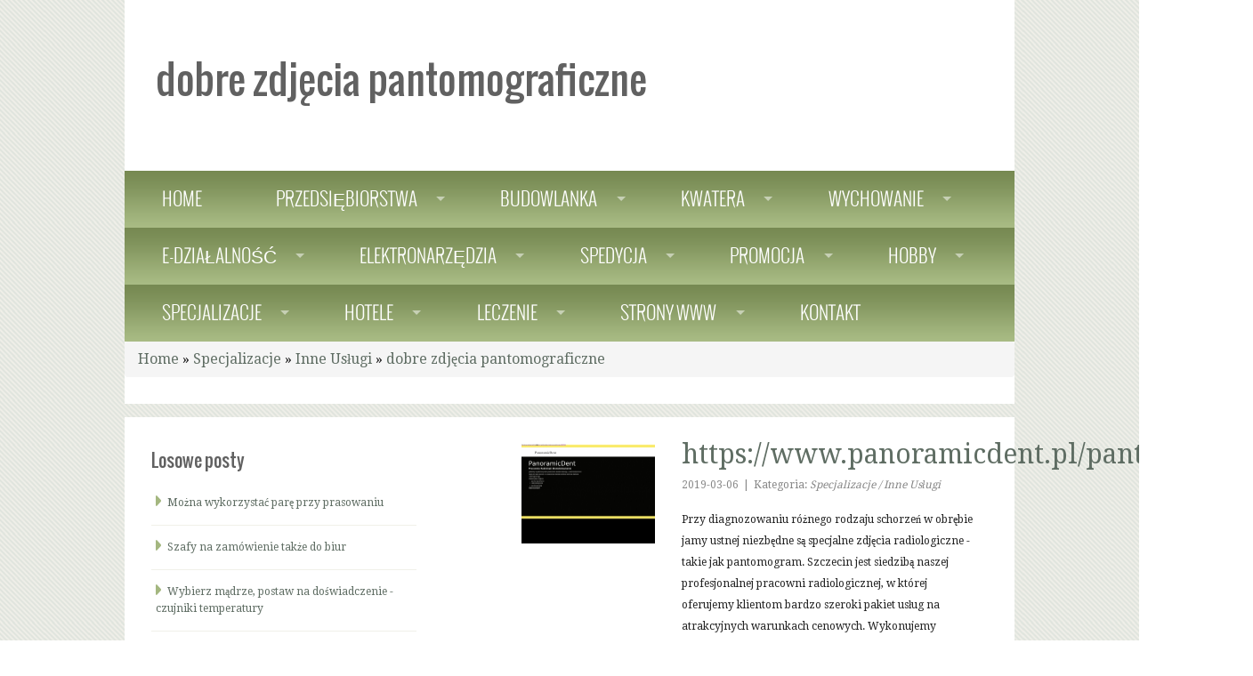

--- FILE ---
content_type: text/html; charset=utf8
request_url: http://www.cbc.net.pl/specjalizacje/inne-uslugi/dobre-zdjecia-pantomograficzne
body_size: 8622
content:
<!DOCTYPE html>
<!--[if lt IE 7]><html class="lt-ie9 lt-ie8 lt-ie7"><![endif]-->
<!--[if IE 7]><html class="lt-ie9 lt-ie8"><![endif]-->
<!--[if IE 8]><html class="lt-ie9"><![endif]-->
<!--[if gt IE 8]><!--><html><!--<![endif]-->
<head>
    <base href="http://www.cbc.net.pl">
    <title>dobre zdjęcia pantomograficzne - CBC</title>
    <meta name="google-site-verification" content="">
    <meta name="description" content="" />
    <meta name="keywords" content="" />
    <meta charset="utf-8">
    <meta http-equiv="content-type" content="text/html; charset=utf-8" />
    <link rel="stylesheet" href="css/bootstrap.min.css" type="text/css" />    
    <link rel="stylesheet" href="css/normalize.css">
    <link rel="stylesheet" href="css/foundation.min.css">
    <link rel="stylesheet" href="css/superfish.css">
    <link rel="stylesheet" href="css/stylesheet.css">
    <link rel="stylesheet" href="js/slider/flexslider.css">
    <link href='http://fonts.googleapis.com/css?family=Droid+Serif:400,700' rel='stylesheet' type='text/css'>
    <!--[if lt IE 9]>
    <link rel="stylesheet" href="css/ie-fixes.css">
    <![endif]-->
    <script src="js/custom.modernizr.js"></script>
    <link rel="stylesheet" type="text/css" href="css/custom.css" media="all">
    <script>
        Modernizr.load({
            // test if browser understands media queries
            test: Modernizr.mq('only all'),
            // if not load ie8-grid
            nope: 'css/ie8-grid-foundation-4.css'
        });
    </script>
</head>
<body>
    <div class="page-content">
        <div class="row outterWrapper">
            <div class="columns twelve large-12">
                <div class="row header">
                    <div class="columns twelve large-12"><h1>dobre zdjęcia pantomograficzne</h1></div>
                </div>
                <div class="row top-menu">
                    <div class="columns twelve large-12 plr0 top-nav">
                        <nav>
                            <section>
                                <ul class="sf-menu twelve large-12">
                                    <li><a href="/"><span>Home</span></a></li><li class="dropdown item1"><a href="/przedsiebiorstwa" title="Przedsiębiorstwa"><span>Przedsiębiorstwa</span></a><ul class="sub-menu"><li><a href="/przedsiebiorstwa/biura-rachunkowe" title="Biura Rachunkowe"><span>Biura Rachunkowe</span></a></li><li><a href="/przedsiebiorstwa/doradztwo" title="Doradztwo"><span>Doradztwo</span></a></li><li><a href="/przedsiebiorstwa/drukarnie" title="Drukarnie"><span>Drukarnie</span></a></li><li><a href="/przedsiebiorstwa/handel" title="Handel"><span>Handel</span></a></li><li><a href="/przedsiebiorstwa/hurtownie" title="Hurtownie"><span>Hurtownie</span></a></li><li><a href="/przedsiebiorstwa/kredyty-leasing" title="Kredyty, Leasing"><span>Kredyty, Leasing</span></a></li><li><a href="/przedsiebiorstwa/oferty-pracy" title="Oferty Pracy"><span>Oferty Pracy</span></a></li><li><a href="/przedsiebiorstwa/ubezpieczenia" title="Ubezpieczenia"><span>Ubezpieczenia</span></a></li><li><a href="/przedsiebiorstwa/windykacja" title="Windykacja"><span>Windykacja</span></a></li><li><a href="/przedsiebiorstwa/ekologia" title="Ekologia"><span>Ekologia</span></a></li><li><a href="/przedsiebiorstwa/banki-przelewy-waluty-kantory" title="Banki, Przelewy, Waluty, Kantory"><span>Banki, Przelewy, Waluty, Kantory</span></a></li></ul></li><li class="dropdown item2"><a href="/budowlanka" title="Budowlanka"><span>Budowlanka</span></a><ul class="sub-menu"><li><a href="/budowlanka/projektowanie" title="Projektowanie"><span>Projektowanie</span></a></li><li><a href="/budowlanka/remonty-elektryk-hydraulik" title="Remonty, Elektryk, Hydraulik"><span>Remonty, Elektryk, Hydraulik</span></a></li><li><a href="/budowlanka/materialy-budowlane" title="Materiały Budowlane"><span>Materiały Budowlane</span></a></li></ul></li><li class="dropdown item3"><a href="/kwatera" title="Kwatera"><span>Kwatera</span></a><ul class="sub-menu"><li><a href="/kwatera/drzwi-i-okna" title="Drzwi i Okna"><span>Drzwi i Okna</span></a></li><li><a href="/kwatera/nieruchomosci-dzialki" title="Nieruchomości, Działki"><span>Nieruchomości, Działki</span></a></li><li><a href="/kwatera/domy-mieszkania" title="Domy, Mieszkania"><span>Domy, Mieszkania</span></a></li></ul></li><li class="dropdown item4"><a href="/wychowanie" title="Wychowanie"><span>Wychowanie</span></a><ul class="sub-menu"><li><a href="/wychowanie/placowki-edukacyjne" title="Placówki Edukacyjne"><span>Placówki Edukacyjne</span></a></li><li><a href="/wychowanie/kursy-jezykowe" title="Kursy Językowe"><span>Kursy Językowe</span></a></li><li><a href="/wychowanie/konferencje-sale-szkoleniowe" title="Konferencje, Sale Szkoleniowe"><span>Konferencje, Sale Szkoleniowe</span></a></li><li><a href="/wychowanie/kursy-i-szkolenia" title="Kursy i Szkolenia"><span>Kursy i Szkolenia</span></a></li><li><a href="/wychowanie/tlumaczenia" title="Tłumaczenia"><span>Tłumaczenia</span></a></li><li><a href="/wychowanie/ksiazki-czasopisma" title="Książki, Czasopisma"><span>Książki, Czasopisma</span></a></li></ul></li><li class="dropdown item5"><a href="/e-dzialalnosc" title="E-Działalność"><span>E-Działalność</span></a><ul class="sub-menu"><li><a href="/e-dzialalnosc/bizuteria" title="Biżuteria"><span>Biżuteria</span></a></li><li><a href="/e-dzialalnosc/dla-dzieci" title="Dla Dzieci"><span>Dla Dzieci</span></a></li><li><a href="/e-dzialalnosc/meble" title="Meble"><span>Meble</span></a></li><li><a href="/e-dzialalnosc/wyposazenie-wnetrz" title="Wyposażenie Wnętrz"><span>Wyposażenie Wnętrz</span></a></li><li><a href="/e-dzialalnosc/wyposazenie-lazienki" title="Wyposażenie Łazienki"><span>Wyposażenie Łazienki</span></a></li><li><a href="/e-dzialalnosc/odziez" title="Odzież"><span>Odzież</span></a></li><li><a href="/e-dzialalnosc/sport" title="Sport"><span>Sport</span></a></li><li><a href="/e-dzialalnosc/elektronika-rtv-agd" title="Elektronika, RTV, AGD"><span>Elektronika, RTV, AGD</span></a></li><li><a href="/e-dzialalnosc/art-dla-zwierzat" title="Art. Dla Zwierząt"><span>Art. Dla Zwierząt</span></a></li><li><a href="/e-dzialalnosc/ogrod-rosliny" title="Ogród, Rośliny"><span>Ogród, Rośliny</span></a></li><li><a href="/e-dzialalnosc/chemia" title="Chemia"><span>Chemia</span></a></li><li><a href="/e-dzialalnosc/art-spozywcze" title="Art. Spożywcze"><span>Art. Spożywcze</span></a></li><li><a href="/e-dzialalnosc/materialy-eksploatacyjne" title="Materiały Eksploatacyjne"><span>Materiały Eksploatacyjne</span></a></li><li><a href="/e-dzialalnosc/inne-sklepy" title="Inne Sklepy"><span>Inne Sklepy</span></a></li></ul></li><li class="dropdown item6"><a href="/elektronarzedzia" title="Elektronarzędzia"><span>Elektronarzędzia</span></a><ul class="sub-menu"><li><a href="/elektronarzedzia/maszyny" title="Maszyny"><span>Maszyny</span></a></li><li><a href="/elektronarzedzia/narzedzia" title="Narzędzia"><span>Narzędzia</span></a></li><li><a href="/elektronarzedzia/przemysl-metalowy" title="Przemysł Metalowy"><span>Przemysł Metalowy</span></a></li></ul></li><li class="dropdown item7"><a href="/spedycja" title="Spedycja"><span>Spedycja</span></a><ul class="sub-menu"><li><a href="/spedycja/transport" title="Transport"><span>Transport</span></a></li><li><a href="/spedycja/czesci-samochodowe" title="Części Samochodowe"><span>Części Samochodowe</span></a></li><li><a href="/spedycja/wynajem" title="Wynajem"><span>Wynajem</span></a></li><li><a href="/spedycja/uslugi-motoryzacyjne" title="Usługi Motoryzacyjne"><span>Usługi Motoryzacyjne</span></a></li><li><a href="/spedycja/salony-komisy" title="Salony, Komisy"><span>Salony, Komisy</span></a></li></ul></li><li class="dropdown item8"><a href="/promocja" title="Promocja"><span>Promocja</span></a><ul class="sub-menu"><li><a href="/promocja/agencje-reklamowe" title="Agencje Reklamowe"><span>Agencje Reklamowe</span></a></li><li><a href="/promocja/materialy-reklamowe" title="Materiały Reklamowe"><span>Materiały Reklamowe</span></a></li><li><a href="/promocja/inne-agencje" title="Inne Agencje"><span>Inne Agencje</span></a></li></ul></li><li class="dropdown item9"><a href="/hobby" title="Hobby"><span>Hobby</span></a><ul class="sub-menu"><li><a href="/hobby/hobby" title="Hobby"><span>Hobby</span></a></li><li><a href="/hobby/zajecia-sportowe-i-rekreacyjne" title="Zajęcia Sportowe i Rekreacyjne"><span>Zajęcia Sportowe i Rekreacyjne</span></a></li></ul></li><li class="dropdown item10"><a href="/specjalizacje" title="Specjalizacje"><span>Specjalizacje</span></a><ul class="sub-menu"><li><a href="/specjalizacje/informatyczne" title="Informatyczne"><span>Informatyczne</span></a></li><li><a href="/specjalizacje/restauracje-catering" title="Restauracje, Catering"><span>Restauracje, Catering</span></a></li><li><a href="/specjalizacje/fotografia" title="Fotografia"><span>Fotografia</span></a></li><li><a href="/specjalizacje/adwokaci-porady-prawne" title="Adwokaci, Porady Prawne"><span>Adwokaci, Porady Prawne</span></a></li><li><a href="/specjalizacje/slub-i-wesele" title="Ślub i Wesele"><span>Ślub i Wesele</span></a></li><li><a href="/specjalizacje/weterynaryjne-hodowla-zwierzat" title="Weterynaryjne, Hodowla Zwierząt"><span>Weterynaryjne, Hodowla Zwierząt</span></a></li><li><a href="/specjalizacje/sprzatanie-porzadkowanie" title="Sprzątanie, Porządkowanie"><span>Sprzątanie, Porządkowanie</span></a></li><li><a href="/specjalizacje/serwis" title="Serwis"><span>Serwis</span></a></li><li><a href="/specjalizacje/opieka" title="Opieka"><span>Opieka</span></a></li><li><a href="/specjalizacje/inne-uslugi" title="Inne Usługi"><span>Inne Usługi</span></a></li></ul></li><li class="dropdown item11"><a href="/hotele" title="Hotele"><span>Hotele</span></a><ul class="sub-menu"><li><a href="/hotele/hotele-i-noclegi" title="Hotele i Noclegi"><span>Hotele i Noclegi</span></a></li><li><a href="/hotele/podroze" title="Podróże"><span>Podróże</span></a></li><li><a href="/hotele/wypoczynek" title="Wypoczynek"><span>Wypoczynek</span></a></li></ul></li><li class="dropdown item12"><a href="/leczenie" title="Leczenie"><span>Leczenie</span></a><ul class="sub-menu"><li><a href="/leczenie/dietetyka-odchudzanie" title="Dietetyka, Odchudzanie"><span>Dietetyka, Odchudzanie</span></a></li><li><a href="/leczenie/kosmetyki" title="Kosmetyki"><span>Kosmetyki</span></a></li><li><a href="/leczenie/leczenie" title="Leczenie"><span>Leczenie</span></a></li><li><a href="/leczenie/salony-kosmetyczne" title="Salony Kosmetyczne"><span>Salony Kosmetyczne</span></a></li><li><a href="/leczenie/sprzet-medyczny" title="Sprzęt Medyczny"><span>Sprzęt Medyczny</span></a></li></ul></li><li class="dropdown item13"><a href="/strony-www" title="Strony WWW"><span>Strony WWW</span></a><ul class="sub-menu"><li><a href="/strony-www/oprogramowanie" title="Oprogramowanie"><span>Oprogramowanie</span></a></li><li><a href="/strony-www/strony-internetowe" title="Strony Internetowe"><span>Strony Internetowe</span></a></li></ul></li><li><a href="/kontakt"><span>Kontakt</span></a></li>
                                </ul>
                            </section>
                        </nav>
                    </div>
                </div>
                <div class="row small-top-menu">
                    <div class="columns twelve large-12 plr0 top-nav">
                        <form name="dropdown" action="#">
                            <nav>
                                <section>
                                    <select name="selected" id="target" accesskey="E" onChange="goToNewPage(document.dropdown.selected)">
                                        <option value="/">Home</option>
                                        <option value="/przedsiebiorstwa">Przedsiębiorstwa</option><option value="/przedsiebiorstwa/biura-rachunkowe"> --- Biura Rachunkowe</option><option value="/przedsiebiorstwa/doradztwo"> --- Doradztwo</option><option value="/przedsiebiorstwa/drukarnie"> --- Drukarnie</option><option value="/przedsiebiorstwa/handel"> --- Handel</option><option value="/przedsiebiorstwa/hurtownie"> --- Hurtownie</option><option value="/przedsiebiorstwa/kredyty-leasing"> --- Kredyty, Leasing</option><option value="/przedsiebiorstwa/oferty-pracy"> --- Oferty Pracy</option><option value="/przedsiebiorstwa/ubezpieczenia"> --- Ubezpieczenia</option><option value="/przedsiebiorstwa/windykacja"> --- Windykacja</option><option value="/przedsiebiorstwa/ekologia"> --- Ekologia</option><option value="/przedsiebiorstwa/banki-przelewy-waluty-kantory"> --- Banki, Przelewy, Waluty, Kantory</option><option value="/budowlanka">Budowlanka</option><option value="/budowlanka/projektowanie"> --- Projektowanie</option><option value="/budowlanka/remonty-elektryk-hydraulik"> --- Remonty, Elektryk, Hydraulik</option><option value="/budowlanka/materialy-budowlane"> --- Materiały Budowlane</option><option value="/kwatera">Kwatera</option><option value="/kwatera/drzwi-i-okna"> --- Drzwi i Okna</option><option value="/kwatera/nieruchomosci-dzialki"> --- Nieruchomości, Działki</option><option value="/kwatera/domy-mieszkania"> --- Domy, Mieszkania</option><option value="/wychowanie">Wychowanie</option><option value="/wychowanie/placowki-edukacyjne"> --- Placówki Edukacyjne</option><option value="/wychowanie/kursy-jezykowe"> --- Kursy Językowe</option><option value="/wychowanie/konferencje-sale-szkoleniowe"> --- Konferencje, Sale Szkoleniowe</option><option value="/wychowanie/kursy-i-szkolenia"> --- Kursy i Szkolenia</option><option value="/wychowanie/tlumaczenia"> --- Tłumaczenia</option><option value="/wychowanie/ksiazki-czasopisma"> --- Książki, Czasopisma</option><option value="/e-dzialalnosc">E-Działalność</option><option value="/e-dzialalnosc/bizuteria"> --- Biżuteria</option><option value="/e-dzialalnosc/dla-dzieci"> --- Dla Dzieci</option><option value="/e-dzialalnosc/meble"> --- Meble</option><option value="/e-dzialalnosc/wyposazenie-wnetrz"> --- Wyposażenie Wnętrz</option><option value="/e-dzialalnosc/wyposazenie-lazienki"> --- Wyposażenie Łazienki</option><option value="/e-dzialalnosc/odziez"> --- Odzież</option><option value="/e-dzialalnosc/sport"> --- Sport</option><option value="/e-dzialalnosc/elektronika-rtv-agd"> --- Elektronika, RTV, AGD</option><option value="/e-dzialalnosc/art-dla-zwierzat"> --- Art. Dla Zwierząt</option><option value="/e-dzialalnosc/ogrod-rosliny"> --- Ogród, Rośliny</option><option value="/e-dzialalnosc/chemia"> --- Chemia</option><option value="/e-dzialalnosc/art-spozywcze"> --- Art. Spożywcze</option><option value="/e-dzialalnosc/materialy-eksploatacyjne"> --- Materiały Eksploatacyjne</option><option value="/e-dzialalnosc/inne-sklepy"> --- Inne Sklepy</option><option value="/elektronarzedzia">Elektronarzędzia</option><option value="/elektronarzedzia/maszyny"> --- Maszyny</option><option value="/elektronarzedzia/narzedzia"> --- Narzędzia</option><option value="/elektronarzedzia/przemysl-metalowy"> --- Przemysł Metalowy</option><option value="/spedycja">Spedycja</option><option value="/spedycja/transport"> --- Transport</option><option value="/spedycja/czesci-samochodowe"> --- Części Samochodowe</option><option value="/spedycja/wynajem"> --- Wynajem</option><option value="/spedycja/uslugi-motoryzacyjne"> --- Usługi Motoryzacyjne</option><option value="/spedycja/salony-komisy"> --- Salony, Komisy</option><option value="/promocja">Promocja</option><option value="/promocja/agencje-reklamowe"> --- Agencje Reklamowe</option><option value="/promocja/materialy-reklamowe"> --- Materiały Reklamowe</option><option value="/promocja/inne-agencje"> --- Inne Agencje</option><option value="/hobby">Hobby</option><option value="/hobby/hobby"> --- Hobby</option><option value="/hobby/zajecia-sportowe-i-rekreacyjne"> --- Zajęcia Sportowe i Rekreacyjne</option><option value="/specjalizacje">Specjalizacje</option><option value="/specjalizacje/informatyczne"> --- Informatyczne</option><option value="/specjalizacje/restauracje-catering"> --- Restauracje, Catering</option><option value="/specjalizacje/fotografia"> --- Fotografia</option><option value="/specjalizacje/adwokaci-porady-prawne"> --- Adwokaci, Porady Prawne</option><option value="/specjalizacje/slub-i-wesele"> --- Ślub i Wesele</option><option value="/specjalizacje/weterynaryjne-hodowla-zwierzat"> --- Weterynaryjne, Hodowla Zwierząt</option><option value="/specjalizacje/sprzatanie-porzadkowanie"> --- Sprzątanie, Porządkowanie</option><option value="/specjalizacje/serwis"> --- Serwis</option><option value="/specjalizacje/opieka"> --- Opieka</option><option value="/specjalizacje/inne-uslugi"> --- Inne Usługi</option><option value="/hotele">Hotele</option><option value="/hotele/hotele-i-noclegi"> --- Hotele i Noclegi</option><option value="/hotele/podroze"> --- Podróże</option><option value="/hotele/wypoczynek"> --- Wypoczynek</option><option value="/leczenie">Leczenie</option><option value="/leczenie/dietetyka-odchudzanie"> --- Dietetyka, Odchudzanie</option><option value="/leczenie/kosmetyki"> --- Kosmetyki</option><option value="/leczenie/leczenie"> --- Leczenie</option><option value="/leczenie/salony-kosmetyczne"> --- Salony Kosmetyczne</option><option value="/leczenie/sprzet-medyczny"> --- Sprzęt Medyczny</option><option value="/strony-www">Strony WWW</option><option value="/strony-www/oprogramowanie"> --- Oprogramowanie</option><option value="/strony-www/strony-internetowe"> --- Strony Internetowe</option>
                                        <option value="/kontakt">Kontakt</option>
                                    </select>
                                </section>
                            </nav>
                        </form>
                    </div>
                </div>
            </div>
            <div class="columns twelve large-12">
                <div class="row tagline-row">
                    <div class="breadcrumb">
                        <a href="/">Home</a> &raquo; <a href="/specjalizacje">Specjalizacje</a> &raquo; <a href="/specjalizacje/inne-uslugi">Inne Usługi</a> &raquo; <a href="/specjalizacje/inne-uslugi/dobre-zdjecia-pantomograficzne">dobre zdjęcia pantomograficzne</a>
                    </div> 
                </div>


                
                <div class="row">
                    <div class="columns twelve small-12 wrapper service-welcome-box content">
                        <div class="row">
                            
                            <div class="columns four large-4">
                                <h3>Losowe posty</h3>
                                <ul class="disc"><li class="bullet"><a href="/specjalizacje/inne-uslugi/mozna-wykorzystac-pare-przy-prasowaniu" title="Można wykorzystać parę przy prasowaniu">Można wykorzystać parę przy prasowaniu</a></li><li class="bullet"><a href="/specjalizacje/inne-uslugi/szafy-na-zamowienie-takze-do-biur" title="Szafy na zamówienie także do biur">Szafy na zamówienie także do biur</a></li><li class="bullet"><a href="/specjalizacje/inne-uslugi/wybierz-madrze-postaw-na-doswiadczenie-czujniki-temperatury" title="Wybierz mądrze, postaw na doświadczenie - czujniki temperatury">Wybierz mądrze, postaw na doświadczenie - czujniki temperatury</a></li><li class="bullet"><a href="/specjalizacje/inne-uslugi/dobry-lakier-master" title="Dobry lakier Master">Dobry lakier Master</a></li><li class="bullet"><a href="/specjalizacje/inne-uslugi/jak-znalezc-doskonale-zelazka-parowe" title="Jak znaleźć doskonałe żelazka parowe">Jak znaleźć doskonałe żelazka parowe</a></li><li class="bullet"><a href="/specjalizacje/fotografia/kamerzysta-na-slub-i-wesele-warszawa-" title="Kamerzysta na ślub i wesele, Warszawa.">Kamerzysta na ślub i wesele, Warszawa.</a></li></ul>

                                <h3>Najnowsze posty:</h3>
                                <ul class="disc"><li class="bullet"><a href="/specjalizacje/inne-uslugi/kamien-naturalny-do-elewacji-budynkow" title="Kamień naturalny do elewacji budynków">Kamień naturalny do elewacji budynków</a></li><li class="bullet"><a href="/elektronarzedzia/przemysl-metalowy/innowacyjne-rozwiazania-dla-farmaceutycznych-wezy" title="Innowacyjne rozwiązania dla farmaceutycznych węży">Innowacyjne rozwiązania dla farmaceutycznych węży</a></li><li class="bullet"><a href="/elektronarzedzia/przemysl-metalowy/rury-stalowe-do-instalacji-wodnych" title="Rury stalowe do instalacji wodnych">Rury stalowe do instalacji wodnych</a></li><li class="bullet"><a href="/e-dzialalnosc/inne-sklepy/najlepsze-narzedzia-do-pracy-" title="Najlepsze narzędzia do pracy.">Najlepsze narzędzia do pracy.</a></li><li class="bullet"><a href="/e-dzialalnosc/inne-sklepy/skuteczne-narzedzie-do-konserwacji" title="Skuteczne narzędzie do konserwacji">Skuteczne narzędzie do konserwacji</a></li><li class="bullet"><a href="/elektronarzedzia/maszyny/najlepsze-uszczelki-do-silnikow" title="Najlepsze uszczelki do silników">Najlepsze uszczelki do silników</a></li></ul>
                            </div>
                                             
                            <div class="columns seven large-7 large-offset-1">

                                <div class="articleContent">
    <div class="col-xs-12 col-ms-4 col-sm-4 col-md-4 col-lg-4">
        <div class="image"><img  class="img-thubnail" src="img_www/panoramicdent_pl.jpg" alt="pantomogram szczecin" /></div> 
        <div class="hr-20"></div>
    </div>
    <div class="col-xs-12 col-ms-8 col-sm-8 col-md-8 col-lg-8">
        <div class="title">
            <strong><a href="https://www.panoramicdent.pl/pantomograf" title="https://www.panoramicdent.pl/pantomograf" >https://www.panoramicdent.pl/pantomograf</a></strong>
            <div class="hr-10"></div>
        </div>
        <div class="info">
            <span>2019-03-06</span><span class="separator">|</span><span>Kategoria: <i>Specjalizacje / Inne Usługi</i></span>
        </div>
        <div class="text">
            <p>Przy diagnozowaniu różnego rodzaju schorzeń w obrębie jamy ustnej niezbędne są specjalne zdjęcia radiologiczne - takie jak pantomogram. Szczecin jest siedzibą naszej profesjonalnej pracowni radiologicznej, w której oferujemy klientom bardzo szeroki pakiet usług na atrakcyjnych warunkach cenowych. Wykonujemy zarówno bardzo popularne zdjęcia pantomograficzne, jak też cefalometryczne czy punktowe zęba. W zależności od oczekiwań klientów jesteśmy w stanie wykonać precyzyjne zdjęcia dopasowane do potrzeb dentystów, którzy wykonują terapie różnego typu. W ostatnim czasie coraz częściej do prawidłowego leczenia trudnych wad zgryzu czy innych schorzeń w obrębie jamy ustnej potrzebne są profesjonalne rozwiązania diagnostyczne takie jak zdjęcie cefalometryczne czy pantomogram. Szczecin jest bardzo rozwojowym rynkiem dla naszych usług z uwagi na rosnące zainteresowanie klientów profesjonalnym leczeniem stomatologicznym, które pociąga za sobą konieczność wykonania nowoczesnych zdjęć w zakładzie radiologicznym.</p>
        </div>
        <div class="hr-20"></div>
    </div>
    <div class="clr"></div>
    <div class="social">
        <div class="col-xs-12 col-ms-12 col-sm-12 col-md-12 col-lg-12">
<script>
    (function (d, s, id) {
        var js, fjs = d.getElementsByTagName(s)[0];
        if (d.getElementById(id)) {
            return;
        }
        js = d.createElement(s);
        js.id = id;
        js.src = "//connect.facebook.net/pl_PL/all.js#xfbml=1";
        fjs.parentNode.insertBefore(js, fjs);
    }(document, 'script', 'facebook-jssdk'));
</script>

<a rel="nofollow" href="https://twitter.com/share" class="twitter-share-button" data-count="none" data-via="vedutapl">Tweet</a>
<script type="text/javascript" src="//platform.twitter.com/widgets.js"></script>

<div class="fb-like" data-href="http://www.cbc.net.pl/specjalizacje/inne-uslugi/dobre-zdjecia-pantomograficzne" data-send="true" data-width="450" data-show-faces="false" data-font="lucida grande"></div>
</div>
    </div>
    <div class="hr-20"></div>
    <div class="tab-panel">
        <ul class="nav nav-tabs" role="tablist">
    <li><a href="#add-comment" role="tab" data-toggle="tab">Dodaj Komentarz</a></li>
    <li><a href="#share-page" role="tab" data-toggle="tab">Poleć stronę</a></li>
    <li><a href="#report" role="tab" data-toggle="tab">Wpis zawiera błędy</a></li>
    <li><a href="#modify" role="tab" data-toggle="tab">Modyfikuj wpis</a></li>
</ul>

<div class="tab-content">
    <div class="hr-20"></div>
    
    <div class="tab-pane" id="add-comment">
        <form action="" method="post" role="form">
            <div class="form-group col-xs-12 col-ms-12 col-sm-6 col-md-6 col-lg-6">
                <label for="login1">Imię</label>
                <input name="login" id="login1" class="form-control" pattern="[a-zA-Z0-9]{3,}" required="" type="text">
            </div>
            <div class="hr-10"></div>
            <div class="form-group col-xs-12 col-ms-12 col-sm-6 col-md-6 col-lg-6">
                    <label for="email1">E-mail</label>
                    <input name="email" id="email1" class="form-control" pattern="[a-z0-9._%+-]+@[a-z0-9.-]+\.[a-z]{2,4}$" required="" type="email">
            </div>
            <div class="hr-10"></div>
            <div class="form-group col-xs-12 col-ms-12 col-sm-6 col-md-6 col-lg-6">
                <label for="message1">Twój komentarz</label>
                <textarea name="message" id="message1" rows="4" class="form-control" required=""></textarea>
            </div>
            <div class="hr-10"></div>
            <div class="col-xs-12 col-ms-12 col-sm-12 col-md-12 col-lg-12 btn-group ">
                <input name="submit" value="Wyślij" class="btn btn-default btn-success" type="submit">
                <input value="Wyczyść" type="reset" class="btn btn-default btn-warning">
            </div>
        </form>
        <div class="hr-30"></div>
    </div>
    

    
    <div class="tab-pane" id="share-page">
        <form action="" method="post" role="form">
            <div class="form-group">
                <div class="col-xs-12 col-ms-12 col-sm-12 col-md-12 col-lg-12">
                    <label for="www2">Polecana strona</label>
                    <div class="hr-10"></div>
                    <input name="www" id="www2" class="form-control" type="url" value="http://www.cbc.net.pl/specjalizacje/inne-uslugi/dobre-zdjecia-pantomograficzne">
                </div>
                <div class="hr-10"></div>
                <div class="col-xs-12 col-ms-12 col-sm-8 col-md-8 col-lg-8 ">
                    <label for="imie2">Imię</label>
                    <input name="imie" id="imie2" class="form-control" pattern="[a-zA-Z0-9]{3,}" required="" type="text">
                </div>
                <div class="hr-10"></div>
                <div class="col-xs-12 col-ms-12 col-sm-8 col-md-8 col-lg-8 ">
                    <label for="email2">E-mail</label>
                    <input name="email" id="email2" class="form-control" pattern="[a-z0-9._%+-]+@[a-z0-9.-]+\.[a-z]{2,4}$" required="" type="email">
                </div>
                <div class="hr-10"></div>
                <div class="col-xs-12 col-ms-12 col-sm-12 col-md-12 col-lg-12 ">
                    <input name="submit" class="btn btn-default" value="Poleć stronę" type="submit">
                </div> 
                <div class="hr-30"></div>
            </div>
        </form>
    </div>
    


    
    <div class="tab-pane" id="report">
        <form action="" method="post" role="form">
            <div class="form-group">
                <div class="formTitle">Określ problem</div>
                <div class="hr-20"></div>
                <div class="col-xs-12 col-ms-12 col-sm-12 col-md-12 col-lg-12">
                    <label for="www3">Zgłaszana strona</label>
                    <div class="hr-10"></div>
                    <input name="www" id="www3" class="form-control" type="url" value="http://www.cbc.net.pl/specjalizacje/inne-uslugi/dobre-zdjecia-pantomograficzne">
                </div>
                <div class="hr-10"></div>
                <div class="col-xs-12 col-ms-12 col-sm-12 col-md-12 col-lg-12 radio"> 
                    <label for="work"><input type="radio" id="work" name="type" value="1" checked="checked">Strona nie działa</label><br>
                    <label for="redirect"><input type="radio" id="redirect" name="type" value="2">Domane jest przekierowana</label><br>
                    <label for="server"><input type="radio" id="server" name="type" value="3">Serwer nie odpowiada</label><br>
                    <label for="error"><input type="radio" id="error" name="type" value="4">Błąd 404</label><br>
                    <label for="none"><input type="radio" id="none" name="type" value="5">Na docelowej stronie są inne dane</label><br>
                    <label for="other"><input type="radio" id="other" name="type" value="0">Inny ...</label>
                </div> 
                <div class="hr-30"></div>
                <div class="col-xs-12 col-ms-12 col-sm-6 col-md-6 col-lg-6 ">
                    <label for="imie3">Imię</label>
                    <input name="imie" id="imie3" class="form-control" placeholder="Imię" pattern="[a-zA-Z0-9]{3,}" required="" type="text">
                </div> 
                <div class="hr-10"></div>
                <div class="col-xs-12 col-ms-12 col-sm-6 col-md-6 col-lg-6 ">
                    <label for="email3">E-mail</label>
                    <input name="email" id="email3" class="form-control" placeholder="E-Mail" pattern="[a-z0-9._%+-]+@[a-z0-9.-]+\.[a-z]{2,4}$" required="" type="email">
                </div>
                <div class="hr-10"></div>
                <div class="col-xs-12 col-ms-12 col-sm-12 col-md-12 col-lg-12 ">
                    <input name="submit" class="btn btn-default" value="Wyślij Zgłoszenie" type="submit">
                </div> 
            </div>
            <div class="hr-30"></div>
        </form>
    </div>
    


    
    <div class="tab-pane" id="modify">
        <form action="" method="post" role="form"> 
            <div class="form-group">
                <div class="col-xs-12 col-ms-12 col-sm-2 col-md-2 col-lg-2 ">
                    <label for="login4">Login</label>
                </div>
                <div class="col-xs-12 col-ms-12 col-sm-10 col-md-10 col-lg-10 ">
                    <input name="login" id="login4" class="form-control" placeholder="Login" pattern="[a-zA-Z0-9]{3,}" required="" type="text">
                </div>
                <div class="hr-10"></div>
                <div class="col-xs-12 col-ms-12 col-sm-2 col-md-2 col-lg-2 ">
                    <label for="haslo4">Hasło</label>
                </div>
                <div class="col-xs-12 col-ms-12 col-sm-10 col-md-10 col-lg-10 ">
                    <input name="haslo" id="haslo4" class="form-control" placeholder="Hasło" pattern="[a-zA-Z0-9]{3,}" required="" type="password">
                </div>
                <div class="hr-10"></div>
                <div class="col-xs-12 col-ms-12 col-sm-10 col-md-10 col-lg-10 col-sm-offset-2 col-md-offset-2 col-lg-offset-2">
                    <input name="submit" class="btn btn-default" value="Zaloguj" type="submit">
                </div>  
                <div class="hr-30"></div>
            </div>
        </form>
    </div>
    
</div>
    </div>
    <div class="hr-20"></div>
    
        <div class="similar col-xs-12 col-ms-12 col-sm-12 col-md-12 col-lg-12">
            <div class="title">
                <h2>Przeczytać warto:</h2>
                <div class="hr-10"></div>
            </div>
            <div class="article row"><div class="col-xs-4 col-ms-3 col-sm-3 col-md-3 col-lg-3 thumbOuter"><img class="thumb" src="/img_www/none.jpg" alt="Oferujemy szereg rodzajów badania rynku, w tym CATI" /></div><div class="col-xs-8 col-ms-9 col-sm-9 col-md-9 col-lg-9"><h5><a href="/specjalizacje/inne-uslugi/oferujemy-szereg-rodzajow-badania-rynku-w-tym-cati">Oferujemy szereg rodzajów badania rynku, w tym CATI</a></h5> <p>Wstępne badania rynku są niezbędne, jeśli chcesz, by planowana przez ciebie inwestycja miała szansę się zwrócić. Jest to tak ważne ze względu na to, że rynek oferuje wiele rodzajów produktów i usług, z których obecnie korzystają już miliony użytkowników. Czy jednak będzie tak również w przypadku ...</p><div class="clr"></div></div></div><div class="hr-30"></div><div class="article row"><div class="col-xs-4 col-ms-3 col-sm-3 col-md-3 col-lg-3 thumbOuter"><img class="thumb" src="/img_www/legibus-consulto_pl.jpg" alt="Obsługa prawna klientów indywidualnych" /></div><div class="col-xs-8 col-ms-9 col-sm-9 col-md-9 col-lg-9"><h5><a href="/specjalizacje/adwokaci-porady-prawne/obsluga-prawna-klientow-indywidualnych">Obsługa prawna klientów indywidualnych</a></h5> <p>Rzetelnie wykonujący swoje obowiązki adwokat (Katowice i cały region) zapewniający pełną dyskrecję świadczonych konsultacji, oferuje swoje usługi w renomowanej kancelarii Legibus Consulto, pomagającej między innymi w odzyskiwaniu odszkodowań za popełnione błędy lekarskie. Obsługa prawna klientów indywi...</p><div class="clr"></div></div></div><div class="hr-30"></div><div class="article row"><div class="col-xs-4 col-ms-3 col-sm-3 col-md-3 col-lg-3 thumbOuter"><img class="thumb" src="/img_www/none.jpg" alt="Człowiek z Kamerą - filmowanie ślubów" /></div><div class="col-xs-8 col-ms-9 col-sm-9 col-md-9 col-lg-9"><h5><a href="/specjalizacje/fotografia/czlowiek-z-kamera-filmowanie-slubow">Człowiek z Kamerą - filmowanie ślubów</a></h5> <p>Czy chcą Państwo, by zapis video z Państwa ślubu był świetnym dziełem sztuki filmowej? Jeśli tak, to warto zatrudnić profesjonalnego operatora. Na pewno tego nie pożałujecie!

Człowiek z Kamerą - videofilmowanie Poznań

Nasza firma oferuje videofilmowanie. Poznań bardzo dobrze zna nasz profes...</p><div class="clr"></div></div></div><div class="hr-30"></div><div class="article row"><div class="col-xs-4 col-ms-3 col-sm-3 col-md-3 col-lg-3 thumbOuter"><img class="thumb" src="/img_www/stereocatering_pl.jpg" alt="Wynajem sal po konferencje z pełnym wyposażeniem w Trójmieście" /></div><div class="col-xs-8 col-ms-9 col-sm-9 col-md-9 col-lg-9"><h5><a href="/specjalizacje/restauracje-catering/wynajem-sal-po-konferencje-z-pelnym-wyposazeniem-w-trojmiescie">Wynajem sal po konferencje z pełnym wyposażeniem w Trójmieście</a></h5> <p>Firma Stereo Catering oferuje przestronne sale konferencyjne (Trójmiasto) swoim klientom, siedem takich pomieszczeń, jest doskonale wyposażonych i nowocześnie zaaranżowanych, regularnie odbywają się tutaj konferencje. Gdańsk i Sopot - właśnie w tych miastach, zlokalizowane są przedstawiane przestrzenie konfe...</p><div class="clr"></div></div></div><div class="hr-30"></div><div class="article row"><div class="col-xs-4 col-ms-3 col-sm-3 col-md-3 col-lg-3 thumbOuter"><img class="thumb" src="/img_www/kuchniamarzen_com_pl.jpg" alt="Stylowo zaprojektowane wnętrza kuchenne" /></div><div class="col-xs-8 col-ms-9 col-sm-9 col-md-9 col-lg-9"><h5><a href="/specjalizacje/inne-uslugi/stylowo-zaprojektowane-wnetrza-kuchenne">Stylowo zaprojektowane wnętrza kuchenne</a></h5> <p>Wszyscy ci, którzy chcieliby, żeby ich kuchnia wyglądała atrakcyjnie powinni skorzystać z pomocy doświadczonych specjalistów, którzy zaprojektują wystrój wnętrza i zajmą się wykonaniem mebli idealnie dopasowanych do oczekiwań klienta. Studio Mebli Kuchennych Marzenie cieszy się na rynku coraz większą p...</p><div class="clr"></div></div></div><div class="hr-30"></div>
        </div>
        <div class="hr-20"></div>
    
</div>

 
                            </div>
                        </div>
                    </div>
                </div>
            </div>
        </div>
        <footer class="row footer">
            <div class="columns large-12">
                <div class="row">
                    <div class="columns footer-social large-12 small-12">
                        <ul class="facebook">
                            <li><a href="#">t</a></li>
                            <li><a href="#">f</a></li>
                            <li><a href="#">y</a></li>
                            <li><a href="#">p</a></li>
                            <li class="last-child"><a href="#">d</a></li>
                        </ul>
                    </div>
                </div>
                <div class="row footer-meta">
                    <div class="columns one large-1 right pr0"> <a href="#" class="right"><img src="images/scrolltop.png" alt="" class="scrolltop"></a> </div>
                </div>
            </div>
        </footer>
        <div class="row footer-theme-credits">
            <p>"Copyright www.cbc.net.pl 2016&nbsp;&nbsp;|&nbsp;&nbsp; Design by: <a rel="nofollow" href="http://topwebsitetemplates.org">topwebsitetemplates.org</a></p>
        </div>
        <p><a class="loader" href="#inline_content"></a></p>
    </div>
    <script src="js/jquery-2.1.3.min.js"></script>        
    <script src="js/bootstrap.min.js"></script> 
    <!--<script src="js/jquery.min.js"></script>-->
    <script src="js/hoverIntent.js"></script>
    <script src="js/superfish.js"></script>
    <script src="js/slider/jquery.flexslider.js"></script>
    <script>
                                        Modernizr.load({
                                            test: Modernizr.placeholder,
                                            nope: 'js/placeholder.min.js'
                                        });
                                        function goToNewPage() {
                                            if (document.getElementById('target').value) {
                                                window.location.href = document.getElementById('target').value;
                                            }
                                        }
    </script>
    <script>
        $(document).ready(function () {
            $('ul.sf-menu').superfish({
                animation: {
                    height: 'show'
                },
                delay: 400
            });
            $("img.scrolltop").click(function () {
                $("html, body").animate({
                    scrollTop: 0
                }, "slow");
            });
            $('.flexslider').flexslider();
        });
    </script>
</body>
</html>

--- FILE ---
content_type: text/css
request_url: http://www.cbc.net.pl/css/stylesheet.css
body_size: 2506
content:
@font-face {
    font-family: 'oswaldlight';
    src: url('fonts/oswald-light-webfont.eot');
    src: url('fonts/oswald-light-webfont.eot?#iefix') format('embedded-opentype'),
         url('fonts/oswald-light-webfont.woff') format('woff'),
         url('fonts/oswald-light-webfont.ttf') format('truetype'),
         url('fonts/oswald-light-webfont.svg#oswaldlight') format('svg');
    font-weight: normal;
    font-style: normal;
}

@font-face {
    font-family: 'oswaldregular';
    src: url('fonts/oswald-regular.eot');
    src: url('fonts/oswald-regular.eot?#iefix') format('embedded-opentype'),
         url('fonts/oswald-regular.woff') format('woff'),
         url('fonts/oswald-regular.ttf') format('truetype'),
         url('fonts/oswald-regular.svg#oswaldregular') format('svg');
    font-weight: normal;
    font-style: normal;

}

.row{
   width: 100%;
}

body{
 background: #ddd url('../images/bgPattern.png');
 line-height: 1.5em;
 font-family:'Droid Serif', serif;
}
h1,h2,h3,h4,h5,h6{
    font-family: 'oswaldregular', sans-serif;
    color:rgb(97, 97, 97);
    font-weight: normal;
}
h1.title{
    text-transform: uppercase;
    color: #000;
    font-size: 1.8em;
    border-bottom: 1px solid #f0f0e9;
    font-weight: normal;
    line-height: 2em;
    margin-top: 0;
    padding-bottom: 20px;
    font-family: 'oswaldregular', sans-serif;
}

h1.page-title{
    color:#000;
    font-family: 'oswaldregular',sans-serif;
    text-transform: uppercase;
}
h2.sub-title {
    font-size: 18px;
    line-height: 2em;
    margin-bottom: 22px;
}

input[type="text"], input[type="password"], input[type="date"], input[type="datetime"], input[type="datetime-local"], input[type="month"], input[type="week"], input[type="email"], input[type="number"], input[type="search"], input[type="tel"], input[type="time"], input[type="url"] {
   /* padding: 15px 10px;*/
    padding: 0px 10px;
}
 textarea {
 padding: 15px 10px;
 }
::selection{
    color: #fff;
    background: #a6b982
}
a{
    color: #5f6d63;
}
a:hover{
    color:#a6b982;
}

a.button.read-more, .button {
    background: #7e9159;
    font-family: "Helvetica Neue","Helvetica",Helvetica,Arial,sans-serif;
    letter-spacing: .15em;
    text-transform: uppercase;
    font-size: 12px;
    padding: 10px 30px;
    border-radius: 3px;
    border-color: rgb(95, 129, 23);
    text-shadow: 2px 2px 2px rgba(0,0,0,.15);
}

a.button.read-more:hover,button:hover, button:focus, .button:hover, .button:focus{
    background-color: #a6b982;
     -webkit-transition: background-color 1000ms linear;
     -moz-transition: background-color 1000ms linear;
     -o-transition: background-color 1000ms linear;
     -ms-transition: background-color 1000ms linear;
     transition: background-color 1000ms linear;
}

.header{
    padding: 50px 20px;
    background: #fff;
}

.columns.plr0{
    padding-left: 0;
    padding-right:0;
}

.pl0{
    padding-left: 0;
}

.pr0,.columns.pr0{
    padding-right: 0;
}

/***************topmenu****************/
.top-bar{
    margin-bottom: 0;
    height:70px;
    background: url('../images/menuBg.png');
    font-weight: 300;
}

.top-bar-section ul{
    background: transparent;
}

.top-bar-section ul li ul.dropdown{
    background: #2b2b2b;
}

.top-bar-section li a:not(.button){
    line-height: 70px;
    padding-top: 0;
    font-size: 21px;
    font-family: 'OswaldLight', sans-serif;
    text-transform: uppercase;
    font-weight: 300;
    padding-left:40px;
    padding-right:40px;
    background: transparent;
}

.top-bar-section li ul li a:not(.button){
    line-height: 40px;
    
}
.top-bar-section .has-dropdown>a:after{
    margin-top:10px;
}
.top-bar-section .has-dropdown .dropdown li.has-dropdown>a:after{
    margin-top:-22px;
}

.sf-menu{
    margin-bottom: 0;    
}

.top-nav,.sf-menu li{
    background: url('../images/menuBg.png');
}

.sf-menu ul li,.sf-menu ul ul li,.sf-menu ul ul ul li {
    background: rgb(152, 173, 98);
}

.sf-menu li:hover, .sf-menu li.sfHover {
    background: rgb(71, 94, 57);
}

.sf-menu a{
    color: #fff;
    border:none;
    font-family: 'oswaldlight', sans-serif;
    text-transform: uppercase;
    font-size: 1.3em;
    padding-left: 2em;
    padding-right: 2em;
}
.sf-menu a:hover{color:#fff}
.small-top-menu{
    display: none
}

.small-top-menu select{
    padding: 10px;
    background: #a6b982;
    font-family: 'oswaldlight', sans-serif;
    font-size: 1.5em;
    text-transform: uppercase;
    border:5px solid #fff;
    margin-bottom: 0;
}
.small-top-menu select option{
    padding: 10px;
}

/*********flexslider***********/
.flexslider-row{
    background: #fff;
}
.flexslider {
    border: 0;
    margin-bottom: 0;
    box-shadow: none;
    -webkit-box-shadow: none;
    -moz-box-shadow: none;
    -o-box-shadow: none;
}
.flex-control-nav{
    display: none;
}
/*************tagline***********/
.row.tagline-row{
    background: #fff;
}
.columns.tagline{
    padding:30px;    
    font-family: 'Droid Serif', serif;
    font-size: 21px;
    color: #3d3d3d;
    line-height: 50px;
    text-transform: uppercase;
    text-align: center;   
}
/**********content*******/
.columns.wrapper{
    padding: 30px;
    background: #fff;
    margin-bottom: 15px;
    margin-top: 15px;
}
.row.content-row{
    padding: 30px;
    background: #fff;
    margin-bottom: 15px;
}
.columns.content{
    font-size: .75em;  
}

.content p{
    line-height: 2em;
}

/***********index page************/
.service-welcome-box li a:hover {
    color: #a6b982;
}
.service-welcome-box li a {
    color: #5f6d63;
}
li.bullet {
    list-style-image: url('../images/bullet.png');
    list-style-position: inside;
    padding: 15px 5px;
    border-bottom: 1px solid #f0f0e9;
}
.service-welcome-box a.button.read-more {
    float: right;
    margin-top: 10px;
}

.service-welcome-box p.highlight {
    margin-top: 20px; 
}
p.highlight {
    color: #a6b982;
}

img.welcome{
    border: 10px solid #f2f2f2;
    margin-bottom: 20px;
}
/********about***********/
h3.employer-name {
    text-transform: uppercase;
    color: #000;
}
.img-wrapper {
    background: #000;
    margin-bottom: 20px;
}
.img-wrapper img {
    opacity: .4;
    filter: alpha(opacity=400);
}

.img-wrapper img:hover{
    opacity: 1;
    filter: alpha(opacity=100);
    cursor: pointer;
    -webkit-transition: opacity 0.45s ease-in-out;
    transition: opcaity 0.15s ease-in-out;
     -moz-transition: opcaity 0.15s ease-in-out;
     -o-transition: opcaity 0.15s ease-in-out;
     -ms-transition: opcaity 0.15s ease-in-out;
}

.about-image {
    width: 310px;
}

/**************services***********/
div.row.collapse.services {
    background: #7e9159;
    padding: 20px;
    color: #fff;
    margin-bottom: 20px;
    border-radius: 5px;
    font-size: 1.2em;
}

.services-image {
    width: 200px;
    height: 200px;
    border-radius: 5px;
}

.large-3 .services-img{
    margin-bottom: 20px;
}

/*************contact page*************/
.row.contact-form{
    margin-top:40px;
}
.vcard {
    font-size: 1.4em;
    border: none;
    padding-top: 0;
    padding-left: 0;
}

.contact-form textarea {
    height: 100px;
}

#map_canvas{
    width:100%;
    height:400px;
}

#contact-form .button{
    margin-top:10px;
}

#contact-form input{
    height: 35px;
}
/*******footer**********/
footer.footer{
    background: #232323;
    padding: 40px 30px;
    border-top: 10px solid #7e9159;
}

.footer nav.footer-bar a {
    font-family: 'OswaldLight', sans-serif;
    color: #fff;
    text-transform: uppercase;
}

h4.footer-call{
    line-height: 1em;
    margin: 0;
    text-transform: uppercase;
    text-align: center;
    color:#555;
}

.footer ul.facebook{
    float: right;
}

.footer ul.facebook li{
    color: #000;
    list-style:none;
    float:left;
    margin-right:10px;
    width:28px;
    height:28px;
    border-radius:20px;
    background:#393939;
    position:relative;
    cursor:pointer;
    color:#000;
}

.footer ul.facebook li:last-child{
    margin-right:0;
}

.footer ul.facebook li a{
    margin:auto;
    width:28px;
    height:28px;
    padding-left:10px;
    font-weight:bolder;
    color: inherit;
}
.footer ul.facebook li a:hover{
 
}

.footer ul.facebook li:hover{
    background-color: #a6b982;
    color: #fff;     
     -webkit-transition: background-color 1000ms linear;
     -moz-transition: background-color 1000ms linear;
     -o-transition: background-color 1000ms linear;
     -ms-transition: background-color 1000ms linear;
     transition: color 1000ms linear;
      -webkit-transition: color 100ms linear;
     -moz-transition: color 100ms linear;
     -o-transition: color 100ms linear;
     -ms-transition: color 100ms linear;
}

.row.footer-meta{
    margin-top:20px;
}

.footer-theme-credits{
    text-align: center;
    background: #1F1E1E;
    padding: 10px 0;
}
.footer-theme-credits p{
    margin-bottom: 0;
    color: #464646;
    font-size: 12px;
}
.footer-theme-credits p a{
    color: #464646;    
}
.footer-theme-credits p a:hover{
    color:#a6b982;
}
/***********recaptcha**************/
#recaptcha_table{width:100%}
#recaptcha_table {
    border-color: #e0e0e0 !important; 
  }
  
#recaptcha_response_field {
    border-color: #e0e0e0 !important; 
	height:20px;
	margin-bottom: 0;
	margin-top: 5px;
	font-size:9px;
	font-family: "Droid Serif","Helvetica Neue","Helvetica",Helvetica,Arial,sans-serif;
}
.recaptcha_only_if_privacy a, #recaptcha_privacy a {
	color:#222;
}
@media only screen and (max-width:800px){
    .footer ul.facebook{
        float: none;
    }
    h4.footer-call{
        text-align: left;
    }
    .small-top-menu{
        display: block;
    }
    .top-nav, .sf-menu li{
        background: transparent;
    }
    .top-menu{
        display: none;
    }
}

@media only screen and (max-width:400px){
    .footer ul.facebook{
        float: none;
        margin-top:20px;
    }
    h4.footer-call{
        text-align: left;
    }
}

@media only screen and (max-width:320px){
    .row .row.header{
        padding-top:20px;
        padding-bottom: 20px;
    }
    .small-top-menu select{
        padding: 5px;
    }
}

.page-content {
	background: #ddd url('../images/bgPattern.png');
	line-height: 1.5em;
	font-family: 'Droid Serif', serif;
}